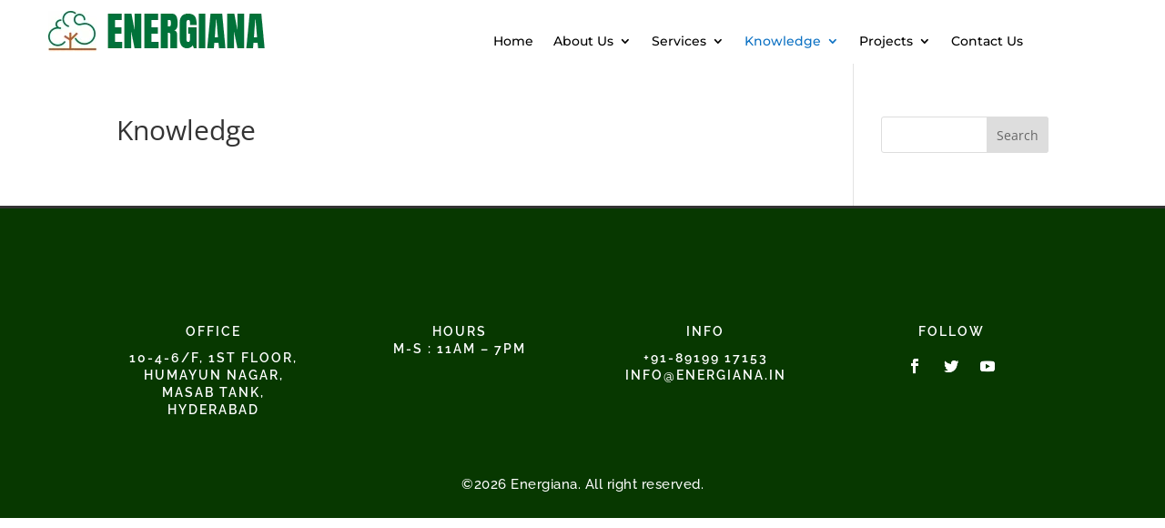

--- FILE ---
content_type: text/css
request_url: https://energiana.in/wp-content/plugins/wow-carousel-for-divi-lite/styles/style.min.css?ver=1.2.7
body_size: 729
content:
.wdcl-lightbox-on .wdcl-lightbox-ctrl{cursor:pointer}.wdcl-image-carousel-item figure img{width:100%}.wdcl-image-carousel-item figure{position:relative}.wdcl-image-carousel-item{position:relative;border-style:solid;border-width:0}.wdcl-image-carousel .content--absolute{position:absolute;bottom:0;left:0;height:100%;width:100%;display:-ms-flexbox;display:flex;-ms-flex-direction:column;flex-direction:column;z-index:99;pointer-events:none!important}.wdcl-image-carousel-item .content .content-inner{border-style:solid;border-width:0}.wdcl-image-carousel-item .content--absolute *{position:relative}.wdc_image_carousel_child{overflow:hidden!important}.wdcl-image-carousel-item .wdcl-image-subtitle{padding-bottom:0}.wdcl-image-carousel .content--center{text-align:center}.wdcl-image-carousel .content--left{text-align:left}.wdcl-image-carousel .content--right{text-align:right}.wdcl-logo-carousel-item,.wdcl_logo_carousel_child{overflow:hidden}.wdcl_logo_carousel_child>div{width:100%;text-align:center}.wdcl_logo_carousel_child div img{display:inline-block!important}.wdcl-logo-carousel-item img{vertical-align:middle;-webkit-transition:.2s ease;-o-transition:.2s ease;transition:.2s ease}.zoom_in .wdcl-logo-carousel-item:hover img{-webkit-transform:scale(1.1);transform:scale(1.1)}.zoom_out .wdcl-logo-carousel-item:hover img{-webkit-transform:scale(.9);transform:scale(.9)}.fade .wdcl-logo-carousel-item:hover img{opacity:.65}.black_n_white .wdcl-logo-carousel-item:hover img{-webkit-filter:grayscale(100%);filter:grayscale(100%)}.wdcl_logo_carousel_child{display:-ms-flexbox!important;display:flex!important;-ms-flex-align:center;align-items:center;-ms-flex-pack:center;justify-content:center;width:100%}.wdcl_twitter_feed_carousel>.et_pb_module_inner *{-webkit-box-sizing:border-box;box-sizing:border-box}.wdcl_twitter_feed_carousel .wdcl-icon{font-size:14px;font-family:ETmodules!important}.wdcl-twitter-feed-carousel .wdcl-twitter-feed-item{position:relative;z-index:0;display:-ms-flexbox;display:flex;border-style:solid}.wdcl-twitter-feed-carousel .wdcl-twitter-feed-content:before,.wdcl-twitter-feed-carousel .wdcl-twitter-feed-item:before{position:absolute;top:0;left:0;z-index:-1;width:100%;height:100%;content:""}.wdcl-twitter-feed-carousel .wdcl-twitter-feed-inner-wrapper{-ms-flex-direction:column;flex-direction:column;padding:30px 10px}.wdcl-carousel.equal-height-on .slick-track .wdcl-twitter-feed-item,.wdcl-carousel.equal-height-on .slick-track .wdcl-twitter-feed-item-inner{height:100%;width:100%!important}.wdcl-twitter-feed-carousel .wdcl-twitter-feed-item-inner{width:100%}.wdcl-twitter-feed-item-inner{border-style:solid;position:relative}.wdcl-twitter-feed-carousel .wdcl-twitter-feed-author,.wdcl-twitter-feed-carousel .wdcl-twitter-feed-inner-wrapper,.wdcl-twitter-feed-carousel .wdcl-twitter-feed-user{display:-ms-flexbox;display:flex}.wdcl-twitter-feed-carousel.wdcl-twitter-right .wdcl-twitter-feed-icon span{right:auto;left:5px;-webkit-transform:rotateY(-180deg);transform:rotateY(-180deg)}.wdcl-twitter-feed-carousel .wdcl-twitter-feed-icon span{position:absolute;width:21px;height:21px;top:15px;right:15px}.wdcl-twitter-feed-carousel .wdcl-twitter-feed-author{margin-bottom:15px;-ms-flex-align:center;align-items:center;-ms-flex-direction:row;flex-direction:row;margin-bottom:10px}.wdcl-twitter-feed-carousel.wdcl-twitter-center .wdcl-twitter-feed-author{-ms-flex-align:center;align-items:center;-ms-flex-direction:column;flex-direction:column}.wdcl-twitter-feed-carousel.wdcl-twitter-right .wdcl-twitter-feed-author{-ms-flex-direction:row-reverse;flex-direction:row-reverse}.wdcl-twitter-center .wdcl-twitter-feed-user{text-align:center}.wdcl-twitter-feed-carousel .wdcl-twitter-feed-user{-ms-flex-direction:column;flex-direction:column}.wdcl-twitter-feed-carousel.wdcl-twitter-left .wdcl-twitter-feed-avatar{margin-right:15px}.wdcl-twitter-feed-carousel.wdcl-twitter-center .wdcl-twitter-feed-avatar{margin-bottom:5px}.wdcl-twitter-feed-carousel.wdcl-twitter-right .wdcl-twitter-feed-avatar{margin-left:15px}.wdcl-twitter-feed-carousel .wdcl-twitter-feed-avatar{width:48px;max-width:48px;border-style:solid}.wdcl-twitter-feed-carousel .wdcl-twitter-feed-content{position:relative;color:#222}.wdcl-twitter-feed-carousel .wdcl-twitter-feed-content p{margin-bottom:5px}.wdcl-twitter-feed-carousel.wdcl-twitter-left .wdcl-twitter-feed-content{text-align:left}.wdcl-twitter-feed-carousel.wdcl-twitter-center .wdcl-twitter-feed-content{text-align:center}.wdcl-twitter-feed-carousel.wdcl-twitter-right .wdcl-twitter-feed-content{text-align:right}.wdcl-twitter-feed-carousel .wdcl-twitter-feed-footer{position:absolute;bottom:15px;left:0;padding:0 15px;width:100%;text-align:right}.wdcl-twitter-feed-carousel .wdcl-tweet-favorite{margin-right:12px}.wdcl-twitter-feed-carousel .wdcl-tweet-favorite,.wdcl-twitter-feed-carousel .wdcl-tweet-retweet{display:inline-block;color:#a7a7a7}